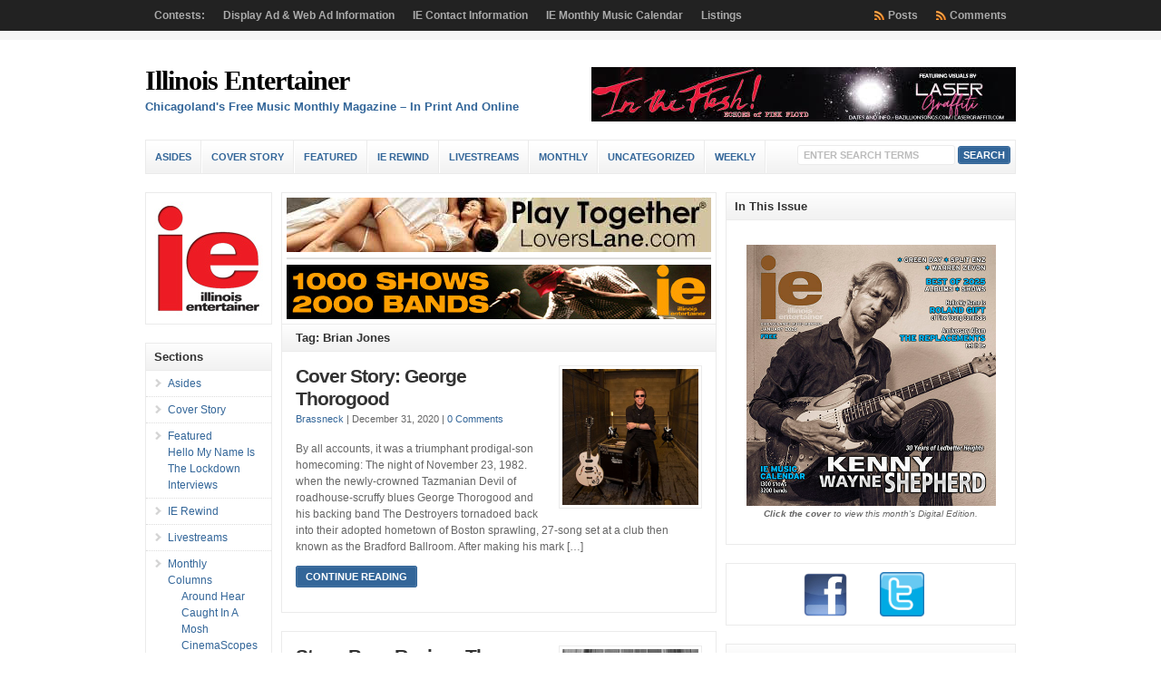

--- FILE ---
content_type: text/html; charset=UTF-8
request_url: https://illinoisentertainer.com/tag/brian-jones/
body_size: 76173
content:
<!DOCTYPE html PUBLIC "-//W3C//DTD XHTML 1.0 Transitional//EN" "http://www.w3.org/TR/xhtml1/DTD/xhtml1-transitional.dtd">

<html xmlns="http://www.w3.org/1999/xhtml" lang="en-US">

<head profile="http://gmpg.org/xfn/11">

<meta http-equiv="X-UA-Compatible" content="IE=edge" />

<meta http-equiv="Content-Type" content="text/html; charset=UTF-8" />

<title>   Brian Jones  : Illinois Entertainer</title>

<link rel="stylesheet" href="https://illinoisentertainer.com/wp-content/themes/wp-clear7.5/style.css" type="text/css" media="screen" />

<link rel="stylesheet" href="https://illinoisentertainer.com/wp-content/themes/wp-clear7.5/style-font.css" type="text/css" media="screen" />

	<!-- Responsive Design Resources -->
	<link rel="stylesheet" href="https://illinoisentertainer.com/wp-content/themes/wp-clear7.5/style-responsive.css" type="text/css" media="screen" />
	<meta name="viewport" content="width=device-width,initial-scale=1" />

<link rel="pingback" href="https://illinoisentertainer.com/xmlrpc.php" />

<meta name='robots' content='max-image-preview:large' />
	<style>img:is([sizes="auto" i], [sizes^="auto," i]) { contain-intrinsic-size: 3000px 1500px }</style>
	<link rel="alternate" type="application/rss+xml" title="Illinois Entertainer &raquo; Feed" href="https://illinoisentertainer.com/feed/" />
<link rel="alternate" type="application/rss+xml" title="Illinois Entertainer &raquo; Comments Feed" href="https://illinoisentertainer.com/comments/feed/" />
<link rel="alternate" type="application/rss+xml" title="Illinois Entertainer &raquo; Brian Jones Tag Feed" href="https://illinoisentertainer.com/tag/brian-jones/feed/" />
<script type="text/javascript">
/* <![CDATA[ */
window._wpemojiSettings = {"baseUrl":"https:\/\/s.w.org\/images\/core\/emoji\/15.0.3\/72x72\/","ext":".png","svgUrl":"https:\/\/s.w.org\/images\/core\/emoji\/15.0.3\/svg\/","svgExt":".svg","source":{"wpemoji":"https:\/\/illinoisentertainer.com\/wp-includes\/js\/wp-emoji.js?ver=ac62a4b35dc1af94bed4f6bae3d3f7a0","twemoji":"https:\/\/illinoisentertainer.com\/wp-includes\/js\/twemoji.js?ver=ac62a4b35dc1af94bed4f6bae3d3f7a0"}};
/**
 * @output wp-includes/js/wp-emoji-loader.js
 */

/**
 * Emoji Settings as exported in PHP via _print_emoji_detection_script().
 * @typedef WPEmojiSettings
 * @type {object}
 * @property {?object} source
 * @property {?string} source.concatemoji
 * @property {?string} source.twemoji
 * @property {?string} source.wpemoji
 * @property {?boolean} DOMReady
 * @property {?Function} readyCallback
 */

/**
 * Support tests.
 * @typedef SupportTests
 * @type {object}
 * @property {?boolean} flag
 * @property {?boolean} emoji
 */

/**
 * IIFE to detect emoji support and load Twemoji if needed.
 *
 * @param {Window} window
 * @param {Document} document
 * @param {WPEmojiSettings} settings
 */
( function wpEmojiLoader( window, document, settings ) {
	if ( typeof Promise === 'undefined' ) {
		return;
	}

	var sessionStorageKey = 'wpEmojiSettingsSupports';
	var tests = [ 'flag', 'emoji' ];

	/**
	 * Checks whether the browser supports offloading to a Worker.
	 *
	 * @since 6.3.0
	 *
	 * @private
	 *
	 * @returns {boolean}
	 */
	function supportsWorkerOffloading() {
		return (
			typeof Worker !== 'undefined' &&
			typeof OffscreenCanvas !== 'undefined' &&
			typeof URL !== 'undefined' &&
			URL.createObjectURL &&
			typeof Blob !== 'undefined'
		);
	}

	/**
	 * @typedef SessionSupportTests
	 * @type {object}
	 * @property {number} timestamp
	 * @property {SupportTests} supportTests
	 */

	/**
	 * Get support tests from session.
	 *
	 * @since 6.3.0
	 *
	 * @private
	 *
	 * @returns {?SupportTests} Support tests, or null if not set or older than 1 week.
	 */
	function getSessionSupportTests() {
		try {
			/** @type {SessionSupportTests} */
			var item = JSON.parse(
				sessionStorage.getItem( sessionStorageKey )
			);
			if (
				typeof item === 'object' &&
				typeof item.timestamp === 'number' &&
				new Date().valueOf() < item.timestamp + 604800 && // Note: Number is a week in seconds.
				typeof item.supportTests === 'object'
			) {
				return item.supportTests;
			}
		} catch ( e ) {}
		return null;
	}

	/**
	 * Persist the supports in session storage.
	 *
	 * @since 6.3.0
	 *
	 * @private
	 *
	 * @param {SupportTests} supportTests Support tests.
	 */
	function setSessionSupportTests( supportTests ) {
		try {
			/** @type {SessionSupportTests} */
			var item = {
				supportTests: supportTests,
				timestamp: new Date().valueOf()
			};

			sessionStorage.setItem(
				sessionStorageKey,
				JSON.stringify( item )
			);
		} catch ( e ) {}
	}

	/**
	 * Checks if two sets of Emoji characters render the same visually.
	 *
	 * This function may be serialized to run in a Worker. Therefore, it cannot refer to variables from the containing
	 * scope. Everything must be passed by parameters.
	 *
	 * @since 4.9.0
	 *
	 * @private
	 *
	 * @param {CanvasRenderingContext2D} context 2D Context.
	 * @param {string} set1 Set of Emoji to test.
	 * @param {string} set2 Set of Emoji to test.
	 *
	 * @return {boolean} True if the two sets render the same.
	 */
	function emojiSetsRenderIdentically( context, set1, set2 ) {
		// Cleanup from previous test.
		context.clearRect( 0, 0, context.canvas.width, context.canvas.height );
		context.fillText( set1, 0, 0 );
		var rendered1 = new Uint32Array(
			context.getImageData(
				0,
				0,
				context.canvas.width,
				context.canvas.height
			).data
		);

		// Cleanup from previous test.
		context.clearRect( 0, 0, context.canvas.width, context.canvas.height );
		context.fillText( set2, 0, 0 );
		var rendered2 = new Uint32Array(
			context.getImageData(
				0,
				0,
				context.canvas.width,
				context.canvas.height
			).data
		);

		return rendered1.every( function ( rendered2Data, index ) {
			return rendered2Data === rendered2[ index ];
		} );
	}

	/**
	 * Determines if the browser properly renders Emoji that Twemoji can supplement.
	 *
	 * This function may be serialized to run in a Worker. Therefore, it cannot refer to variables from the containing
	 * scope. Everything must be passed by parameters.
	 *
	 * @since 4.2.0
	 *
	 * @private
	 *
	 * @param {CanvasRenderingContext2D} context 2D Context.
	 * @param {string} type Whether to test for support of "flag" or "emoji".
	 * @param {Function} emojiSetsRenderIdentically Reference to emojiSetsRenderIdentically function, needed due to minification.
	 *
	 * @return {boolean} True if the browser can render emoji, false if it cannot.
	 */
	function browserSupportsEmoji( context, type, emojiSetsRenderIdentically ) {
		var isIdentical;

		switch ( type ) {
			case 'flag':
				/*
				 * Test for Transgender flag compatibility. Added in Unicode 13.
				 *
				 * To test for support, we try to render it, and compare the rendering to how it would look if
				 * the browser doesn't render it correctly (white flag emoji + transgender symbol).
				 */
				isIdentical = emojiSetsRenderIdentically(
					context,
					'\uD83C\uDFF3\uFE0F\u200D\u26A7\uFE0F', // as a zero-width joiner sequence
					'\uD83C\uDFF3\uFE0F\u200B\u26A7\uFE0F' // separated by a zero-width space
				);

				if ( isIdentical ) {
					return false;
				}

				/*
				 * Test for UN flag compatibility. This is the least supported of the letter locale flags,
				 * so gives us an easy test for full support.
				 *
				 * To test for support, we try to render it, and compare the rendering to how it would look if
				 * the browser doesn't render it correctly ([U] + [N]).
				 */
				isIdentical = emojiSetsRenderIdentically(
					context,
					'\uD83C\uDDFA\uD83C\uDDF3', // as the sequence of two code points
					'\uD83C\uDDFA\u200B\uD83C\uDDF3' // as the two code points separated by a zero-width space
				);

				if ( isIdentical ) {
					return false;
				}

				/*
				 * Test for English flag compatibility. England is a country in the United Kingdom, it
				 * does not have a two letter locale code but rather a five letter sub-division code.
				 *
				 * To test for support, we try to render it, and compare the rendering to how it would look if
				 * the browser doesn't render it correctly (black flag emoji + [G] + [B] + [E] + [N] + [G]).
				 */
				isIdentical = emojiSetsRenderIdentically(
					context,
					// as the flag sequence
					'\uD83C\uDFF4\uDB40\uDC67\uDB40\uDC62\uDB40\uDC65\uDB40\uDC6E\uDB40\uDC67\uDB40\uDC7F',
					// with each code point separated by a zero-width space
					'\uD83C\uDFF4\u200B\uDB40\uDC67\u200B\uDB40\uDC62\u200B\uDB40\uDC65\u200B\uDB40\uDC6E\u200B\uDB40\uDC67\u200B\uDB40\uDC7F'
				);

				return ! isIdentical;
			case 'emoji':
				/*
				 * Four and twenty blackbirds baked in a pie.
				 *
				 * To test for Emoji 15.0 support, try to render a new emoji: Blackbird.
				 *
				 * The Blackbird is a ZWJ sequence combining 🐦 Bird and ⬛ large black square.,
				 *
				 * 0x1F426 (\uD83D\uDC26) == Bird
				 * 0x200D == Zero-Width Joiner (ZWJ) that links the code points for the new emoji or
				 * 0x200B == Zero-Width Space (ZWS) that is rendered for clients not supporting the new emoji.
				 * 0x2B1B == Large Black Square
				 *
				 * When updating this test for future Emoji releases, ensure that individual emoji that make up the
				 * sequence come from older emoji standards.
				 */
				isIdentical = emojiSetsRenderIdentically(
					context,
					'\uD83D\uDC26\u200D\u2B1B', // as the zero-width joiner sequence
					'\uD83D\uDC26\u200B\u2B1B' // separated by a zero-width space
				);

				return ! isIdentical;
		}

		return false;
	}

	/**
	 * Checks emoji support tests.
	 *
	 * This function may be serialized to run in a Worker. Therefore, it cannot refer to variables from the containing
	 * scope. Everything must be passed by parameters.
	 *
	 * @since 6.3.0
	 *
	 * @private
	 *
	 * @param {string[]} tests Tests.
	 * @param {Function} browserSupportsEmoji Reference to browserSupportsEmoji function, needed due to minification.
	 * @param {Function} emojiSetsRenderIdentically Reference to emojiSetsRenderIdentically function, needed due to minification.
	 *
	 * @return {SupportTests} Support tests.
	 */
	function testEmojiSupports( tests, browserSupportsEmoji, emojiSetsRenderIdentically ) {
		var canvas;
		if (
			typeof WorkerGlobalScope !== 'undefined' &&
			self instanceof WorkerGlobalScope
		) {
			canvas = new OffscreenCanvas( 300, 150 ); // Dimensions are default for HTMLCanvasElement.
		} else {
			canvas = document.createElement( 'canvas' );
		}

		var context = canvas.getContext( '2d', { willReadFrequently: true } );

		/*
		 * Chrome on OS X added native emoji rendering in M41. Unfortunately,
		 * it doesn't work when the font is bolder than 500 weight. So, we
		 * check for bold rendering support to avoid invisible emoji in Chrome.
		 */
		context.textBaseline = 'top';
		context.font = '600 32px Arial';

		var supports = {};
		tests.forEach( function ( test ) {
			supports[ test ] = browserSupportsEmoji( context, test, emojiSetsRenderIdentically );
		} );
		return supports;
	}

	/**
	 * Adds a script to the head of the document.
	 *
	 * @ignore
	 *
	 * @since 4.2.0
	 *
	 * @param {string} src The url where the script is located.
	 *
	 * @return {void}
	 */
	function addScript( src ) {
		var script = document.createElement( 'script' );
		script.src = src;
		script.defer = true;
		document.head.appendChild( script );
	}

	settings.supports = {
		everything: true,
		everythingExceptFlag: true
	};

	// Create a promise for DOMContentLoaded since the worker logic may finish after the event has fired.
	var domReadyPromise = new Promise( function ( resolve ) {
		document.addEventListener( 'DOMContentLoaded', resolve, {
			once: true
		} );
	} );

	// Obtain the emoji support from the browser, asynchronously when possible.
	new Promise( function ( resolve ) {
		var supportTests = getSessionSupportTests();
		if ( supportTests ) {
			resolve( supportTests );
			return;
		}

		if ( supportsWorkerOffloading() ) {
			try {
				// Note that the functions are being passed as arguments due to minification.
				var workerScript =
					'postMessage(' +
					testEmojiSupports.toString() +
					'(' +
					[
						JSON.stringify( tests ),
						browserSupportsEmoji.toString(),
						emojiSetsRenderIdentically.toString()
					].join( ',' ) +
					'));';
				var blob = new Blob( [ workerScript ], {
					type: 'text/javascript'
				} );
				var worker = new Worker( URL.createObjectURL( blob ), { name: 'wpTestEmojiSupports' } );
				worker.onmessage = function ( event ) {
					supportTests = event.data;
					setSessionSupportTests( supportTests );
					worker.terminate();
					resolve( supportTests );
				};
				return;
			} catch ( e ) {}
		}

		supportTests = testEmojiSupports( tests, browserSupportsEmoji, emojiSetsRenderIdentically );
		setSessionSupportTests( supportTests );
		resolve( supportTests );
	} )
		// Once the browser emoji support has been obtained from the session, finalize the settings.
		.then( function ( supportTests ) {
			/*
			 * Tests the browser support for flag emojis and other emojis, and adjusts the
			 * support settings accordingly.
			 */
			for ( var test in supportTests ) {
				settings.supports[ test ] = supportTests[ test ];

				settings.supports.everything =
					settings.supports.everything && settings.supports[ test ];

				if ( 'flag' !== test ) {
					settings.supports.everythingExceptFlag =
						settings.supports.everythingExceptFlag &&
						settings.supports[ test ];
				}
			}

			settings.supports.everythingExceptFlag =
				settings.supports.everythingExceptFlag &&
				! settings.supports.flag;

			// Sets DOMReady to false and assigns a ready function to settings.
			settings.DOMReady = false;
			settings.readyCallback = function () {
				settings.DOMReady = true;
			};
		} )
		.then( function () {
			return domReadyPromise;
		} )
		.then( function () {
			// When the browser can not render everything we need to load a polyfill.
			if ( ! settings.supports.everything ) {
				settings.readyCallback();

				var src = settings.source || {};

				if ( src.concatemoji ) {
					addScript( src.concatemoji );
				} else if ( src.wpemoji && src.twemoji ) {
					addScript( src.twemoji );
					addScript( src.wpemoji );
				}
			}
		} );
} )( window, document, window._wpemojiSettings );

/* ]]> */
</script>
<style id='wp-emoji-styles-inline-css' type='text/css'>

	img.wp-smiley, img.emoji {
		display: inline !important;
		border: none !important;
		box-shadow: none !important;
		height: 1em !important;
		width: 1em !important;
		margin: 0 0.07em !important;
		vertical-align: -0.1em !important;
		background: none !important;
		padding: 0 !important;
	}
</style>
<link rel='stylesheet' id='wp-block-library-css' href='https://illinoisentertainer.com/wp-includes/css/dist/block-library/style.css?ver=ac62a4b35dc1af94bed4f6bae3d3f7a0' type='text/css' media='all' />
<style id='classic-theme-styles-inline-css' type='text/css'>
/**
 * These rules are needed for backwards compatibility.
 * They should match the button element rules in the base theme.json file.
 */
.wp-block-button__link {
	color: #ffffff;
	background-color: #32373c;
	border-radius: 9999px; /* 100% causes an oval, but any explicit but really high value retains the pill shape. */

	/* This needs a low specificity so it won't override the rules from the button element if defined in theme.json. */
	box-shadow: none;
	text-decoration: none;

	/* The extra 2px are added to size solids the same as the outline versions.*/
	padding: calc(0.667em + 2px) calc(1.333em + 2px);

	font-size: 1.125em;
}

.wp-block-file__button {
	background: #32373c;
	color: #ffffff;
	text-decoration: none;
}

</style>
<style id='global-styles-inline-css' type='text/css'>
:root{--wp--preset--aspect-ratio--square: 1;--wp--preset--aspect-ratio--4-3: 4/3;--wp--preset--aspect-ratio--3-4: 3/4;--wp--preset--aspect-ratio--3-2: 3/2;--wp--preset--aspect-ratio--2-3: 2/3;--wp--preset--aspect-ratio--16-9: 16/9;--wp--preset--aspect-ratio--9-16: 9/16;--wp--preset--color--black: #000000;--wp--preset--color--cyan-bluish-gray: #abb8c3;--wp--preset--color--white: #ffffff;--wp--preset--color--pale-pink: #f78da7;--wp--preset--color--vivid-red: #cf2e2e;--wp--preset--color--luminous-vivid-orange: #ff6900;--wp--preset--color--luminous-vivid-amber: #fcb900;--wp--preset--color--light-green-cyan: #7bdcb5;--wp--preset--color--vivid-green-cyan: #00d084;--wp--preset--color--pale-cyan-blue: #8ed1fc;--wp--preset--color--vivid-cyan-blue: #0693e3;--wp--preset--color--vivid-purple: #9b51e0;--wp--preset--gradient--vivid-cyan-blue-to-vivid-purple: linear-gradient(135deg,rgba(6,147,227,1) 0%,rgb(155,81,224) 100%);--wp--preset--gradient--light-green-cyan-to-vivid-green-cyan: linear-gradient(135deg,rgb(122,220,180) 0%,rgb(0,208,130) 100%);--wp--preset--gradient--luminous-vivid-amber-to-luminous-vivid-orange: linear-gradient(135deg,rgba(252,185,0,1) 0%,rgba(255,105,0,1) 100%);--wp--preset--gradient--luminous-vivid-orange-to-vivid-red: linear-gradient(135deg,rgba(255,105,0,1) 0%,rgb(207,46,46) 100%);--wp--preset--gradient--very-light-gray-to-cyan-bluish-gray: linear-gradient(135deg,rgb(238,238,238) 0%,rgb(169,184,195) 100%);--wp--preset--gradient--cool-to-warm-spectrum: linear-gradient(135deg,rgb(74,234,220) 0%,rgb(151,120,209) 20%,rgb(207,42,186) 40%,rgb(238,44,130) 60%,rgb(251,105,98) 80%,rgb(254,248,76) 100%);--wp--preset--gradient--blush-light-purple: linear-gradient(135deg,rgb(255,206,236) 0%,rgb(152,150,240) 100%);--wp--preset--gradient--blush-bordeaux: linear-gradient(135deg,rgb(254,205,165) 0%,rgb(254,45,45) 50%,rgb(107,0,62) 100%);--wp--preset--gradient--luminous-dusk: linear-gradient(135deg,rgb(255,203,112) 0%,rgb(199,81,192) 50%,rgb(65,88,208) 100%);--wp--preset--gradient--pale-ocean: linear-gradient(135deg,rgb(255,245,203) 0%,rgb(182,227,212) 50%,rgb(51,167,181) 100%);--wp--preset--gradient--electric-grass: linear-gradient(135deg,rgb(202,248,128) 0%,rgb(113,206,126) 100%);--wp--preset--gradient--midnight: linear-gradient(135deg,rgb(2,3,129) 0%,rgb(40,116,252) 100%);--wp--preset--font-size--small: 13px;--wp--preset--font-size--medium: 20px;--wp--preset--font-size--large: 36px;--wp--preset--font-size--x-large: 42px;--wp--preset--spacing--20: 0.44rem;--wp--preset--spacing--30: 0.67rem;--wp--preset--spacing--40: 1rem;--wp--preset--spacing--50: 1.5rem;--wp--preset--spacing--60: 2.25rem;--wp--preset--spacing--70: 3.38rem;--wp--preset--spacing--80: 5.06rem;--wp--preset--shadow--natural: 6px 6px 9px rgba(0, 0, 0, 0.2);--wp--preset--shadow--deep: 12px 12px 50px rgba(0, 0, 0, 0.4);--wp--preset--shadow--sharp: 6px 6px 0px rgba(0, 0, 0, 0.2);--wp--preset--shadow--outlined: 6px 6px 0px -3px rgba(255, 255, 255, 1), 6px 6px rgba(0, 0, 0, 1);--wp--preset--shadow--crisp: 6px 6px 0px rgba(0, 0, 0, 1);}:where(.is-layout-flex){gap: 0.5em;}:where(.is-layout-grid){gap: 0.5em;}body .is-layout-flex{display: flex;}.is-layout-flex{flex-wrap: wrap;align-items: center;}.is-layout-flex > :is(*, div){margin: 0;}body .is-layout-grid{display: grid;}.is-layout-grid > :is(*, div){margin: 0;}:where(.wp-block-columns.is-layout-flex){gap: 2em;}:where(.wp-block-columns.is-layout-grid){gap: 2em;}:where(.wp-block-post-template.is-layout-flex){gap: 1.25em;}:where(.wp-block-post-template.is-layout-grid){gap: 1.25em;}.has-black-color{color: var(--wp--preset--color--black) !important;}.has-cyan-bluish-gray-color{color: var(--wp--preset--color--cyan-bluish-gray) !important;}.has-white-color{color: var(--wp--preset--color--white) !important;}.has-pale-pink-color{color: var(--wp--preset--color--pale-pink) !important;}.has-vivid-red-color{color: var(--wp--preset--color--vivid-red) !important;}.has-luminous-vivid-orange-color{color: var(--wp--preset--color--luminous-vivid-orange) !important;}.has-luminous-vivid-amber-color{color: var(--wp--preset--color--luminous-vivid-amber) !important;}.has-light-green-cyan-color{color: var(--wp--preset--color--light-green-cyan) !important;}.has-vivid-green-cyan-color{color: var(--wp--preset--color--vivid-green-cyan) !important;}.has-pale-cyan-blue-color{color: var(--wp--preset--color--pale-cyan-blue) !important;}.has-vivid-cyan-blue-color{color: var(--wp--preset--color--vivid-cyan-blue) !important;}.has-vivid-purple-color{color: var(--wp--preset--color--vivid-purple) !important;}.has-black-background-color{background-color: var(--wp--preset--color--black) !important;}.has-cyan-bluish-gray-background-color{background-color: var(--wp--preset--color--cyan-bluish-gray) !important;}.has-white-background-color{background-color: var(--wp--preset--color--white) !important;}.has-pale-pink-background-color{background-color: var(--wp--preset--color--pale-pink) !important;}.has-vivid-red-background-color{background-color: var(--wp--preset--color--vivid-red) !important;}.has-luminous-vivid-orange-background-color{background-color: var(--wp--preset--color--luminous-vivid-orange) !important;}.has-luminous-vivid-amber-background-color{background-color: var(--wp--preset--color--luminous-vivid-amber) !important;}.has-light-green-cyan-background-color{background-color: var(--wp--preset--color--light-green-cyan) !important;}.has-vivid-green-cyan-background-color{background-color: var(--wp--preset--color--vivid-green-cyan) !important;}.has-pale-cyan-blue-background-color{background-color: var(--wp--preset--color--pale-cyan-blue) !important;}.has-vivid-cyan-blue-background-color{background-color: var(--wp--preset--color--vivid-cyan-blue) !important;}.has-vivid-purple-background-color{background-color: var(--wp--preset--color--vivid-purple) !important;}.has-black-border-color{border-color: var(--wp--preset--color--black) !important;}.has-cyan-bluish-gray-border-color{border-color: var(--wp--preset--color--cyan-bluish-gray) !important;}.has-white-border-color{border-color: var(--wp--preset--color--white) !important;}.has-pale-pink-border-color{border-color: var(--wp--preset--color--pale-pink) !important;}.has-vivid-red-border-color{border-color: var(--wp--preset--color--vivid-red) !important;}.has-luminous-vivid-orange-border-color{border-color: var(--wp--preset--color--luminous-vivid-orange) !important;}.has-luminous-vivid-amber-border-color{border-color: var(--wp--preset--color--luminous-vivid-amber) !important;}.has-light-green-cyan-border-color{border-color: var(--wp--preset--color--light-green-cyan) !important;}.has-vivid-green-cyan-border-color{border-color: var(--wp--preset--color--vivid-green-cyan) !important;}.has-pale-cyan-blue-border-color{border-color: var(--wp--preset--color--pale-cyan-blue) !important;}.has-vivid-cyan-blue-border-color{border-color: var(--wp--preset--color--vivid-cyan-blue) !important;}.has-vivid-purple-border-color{border-color: var(--wp--preset--color--vivid-purple) !important;}.has-vivid-cyan-blue-to-vivid-purple-gradient-background{background: var(--wp--preset--gradient--vivid-cyan-blue-to-vivid-purple) !important;}.has-light-green-cyan-to-vivid-green-cyan-gradient-background{background: var(--wp--preset--gradient--light-green-cyan-to-vivid-green-cyan) !important;}.has-luminous-vivid-amber-to-luminous-vivid-orange-gradient-background{background: var(--wp--preset--gradient--luminous-vivid-amber-to-luminous-vivid-orange) !important;}.has-luminous-vivid-orange-to-vivid-red-gradient-background{background: var(--wp--preset--gradient--luminous-vivid-orange-to-vivid-red) !important;}.has-very-light-gray-to-cyan-bluish-gray-gradient-background{background: var(--wp--preset--gradient--very-light-gray-to-cyan-bluish-gray) !important;}.has-cool-to-warm-spectrum-gradient-background{background: var(--wp--preset--gradient--cool-to-warm-spectrum) !important;}.has-blush-light-purple-gradient-background{background: var(--wp--preset--gradient--blush-light-purple) !important;}.has-blush-bordeaux-gradient-background{background: var(--wp--preset--gradient--blush-bordeaux) !important;}.has-luminous-dusk-gradient-background{background: var(--wp--preset--gradient--luminous-dusk) !important;}.has-pale-ocean-gradient-background{background: var(--wp--preset--gradient--pale-ocean) !important;}.has-electric-grass-gradient-background{background: var(--wp--preset--gradient--electric-grass) !important;}.has-midnight-gradient-background{background: var(--wp--preset--gradient--midnight) !important;}.has-small-font-size{font-size: var(--wp--preset--font-size--small) !important;}.has-medium-font-size{font-size: var(--wp--preset--font-size--medium) !important;}.has-large-font-size{font-size: var(--wp--preset--font-size--large) !important;}.has-x-large-font-size{font-size: var(--wp--preset--font-size--x-large) !important;}
:where(.wp-block-post-template.is-layout-flex){gap: 1.25em;}:where(.wp-block-post-template.is-layout-grid){gap: 1.25em;}
:where(.wp-block-columns.is-layout-flex){gap: 2em;}:where(.wp-block-columns.is-layout-grid){gap: 2em;}
:root :where(.wp-block-pullquote){font-size: 1.5em;line-height: 1.6;}
</style>
<script type="text/javascript" src="https://illinoisentertainer.com/wp-content/themes/wp-clear7.5/js/suckerfish-cat.js?ver=ac62a4b35dc1af94bed4f6bae3d3f7a0" id="suckerfish-cat-js"></script>
<script type="text/javascript" src="https://illinoisentertainer.com/wp-includes/js/jquery/jquery.js?ver=3.7.1" id="jquery-core-js"></script>
<script type="text/javascript" src="https://illinoisentertainer.com/wp-includes/js/jquery/jquery-migrate.js?ver=3.4.1" id="jquery-migrate-js"></script>
<script type="text/javascript" src="https://illinoisentertainer.com/wp-content/themes/wp-clear7.5/js/jquery.mobilemenu.js?ver=ac62a4b35dc1af94bed4f6bae3d3f7a0" id="mobilmenu-js"></script>
<script type="text/javascript" src="https://illinoisentertainer.com/wp-content/themes/wp-clear7.5/js/flexslider.js?ver=ac62a4b35dc1af94bed4f6bae3d3f7a0" id="flexslider-js"></script>
<link rel="https://api.w.org/" href="https://illinoisentertainer.com/wp-json/" /><link rel="alternate" title="JSON" type="application/json" href="https://illinoisentertainer.com/wp-json/wp/v2/tags/7227" /><link rel="EditURI" type="application/rsd+xml" title="RSD" href="https://illinoisentertainer.com/xmlrpc.php?rsd" />

<!-- Alternate Stylesheet -->
<link href="https://illinoisentertainer.com/wp-content/themes/wp-clear7.5/styles/default.css" rel="stylesheet" type="text/css" />

<!-- Custom Styles from Theme Setting Page -->
<style type="text/css">
#sitetitle,#logo {float:left;width:49%;}
#sitetitle .title {font-family:Cambria,Georgia,serif;}
</style>

<!-- Styles from custom.css -->
<link href="https://illinoisentertainer.com/wp-content/themes/wp-clear7.5/custom.css" rel="stylesheet" type="text/css" />

	<!-- MobileMenu JS -->
	<script type="text/javascript">
		jQuery(function () {
			jQuery('.nav').mobileMenu({ defaultText: 'Navigate to ...' });
			jQuery('.catnav').mobileMenu({ defaultText: 'Navigate to ... ', className: 'select-menu-catnav' });
		});
	</script>

	<!-- Media Queries Script for IE8 and Older -->
	<!--[if lt IE 9]>
		<script type="text/javascript" src="https://css3-mediaqueries-js.googlecode.com/svn/trunk/css3-mediaqueries.js"></script>
	<![endif]-->
<style type="text/css">.recentcomments a{display:inline !important;padding:0 !important;margin:0 !important;}</style>

</head>

<body data-rsssl=1 class="archive tag tag-brian-jones tag-7227 sn-c-sw">

<div class="outer-wrap">

			<div class="nav-wrapper">
			<div id="topnav">
				<div class="limit">
					<ul class="nav clearfix">
						<li class="page_item page-item-106"><a href="https://illinoisentertainer.com/contests/">Contests:</a></li>
<li class="page_item page-item-8152"><a href="https://illinoisentertainer.com/display-ad-information/">Display Ad &#038; Web Ad Information</a></li>
<li class="page_item page-item-275 page_item_has_children"><a href="https://illinoisentertainer.com/information/">IE Contact Information</a>
<ul class='children'>
	<li class="page_item page-item-59"><a href="https://illinoisentertainer.com/information/contact/">Contact</a></li>
	<li class="page_item page-item-276"><a href="https://illinoisentertainer.com/information/faqs/">FAQs</a></li>
	<li class="page_item page-item-277"><a href="https://illinoisentertainer.com/information/privacy-policy/">Privacy Policy</a></li>
	<li class="page_item page-item-19057"><a href="https://illinoisentertainer.com/information/ie-customer-payment/">IE Customer Payment</a></li>
</ul>
</li>
<li class="page_item page-item-66"><a href="https://illinoisentertainer.com/iecalendar/">IE Monthly Music Calendar</a></li>
<li class="page_item page-item-67 page_item_has_children"><a href="https://illinoisentertainer.com/listings/">Listings</a>
<ul class='children'>
	<li class="page_item page-item-101 page_item_has_children"><a href="https://illinoisentertainer.com/listings/classifieds/">IE Music Classifieds</a>
	<ul class='children'>
		<li class="page_item page-item-102"><a href="https://illinoisentertainer.com/listings/classifieds/info-c/">Classified Advertising Information</a></li>
	</ul>
</li>
</ul>
</li>
						<li class="rss-comments"><a title="Comments RSS Feed" href="https://illinoisentertainer.com/comments/feed/">Comments</a></li>
						<li class="rss-content"><a title="Posts RSS Feed" href="https://illinoisentertainer.com/feed/">Posts</a></li>
					</ul>
				</div>
			</div>
		</div>
	
	<div id="wrap">

		<div id="header">
			<div id="head-content" class="clearfix">
									<div id="sitetitle">
						<div class="title"><a href="https://illinoisentertainer.com">Illinois Entertainer</a></div> 
						<div class="description">Chicagoland&#039;s Free Music Monthly Magazine &#8211; In Print And Online</div>
					</div>
								<div class="head-banner468">
	<a href="https://www.bazillionsongs.com/"  target="_blank" onclick="javascript: pageTracker._trackPageview('/outgoing/InTheFlesh 251204 468x-tophead');"><img src ="https://illinoisentertainer.com/grady/InTheFlesh 251204 468x.jpg" width="468" height="60" alt="In The Flesh" title="In The Flesh - Echos of Pink Floyd" /></a></div>
			</div>
		</div>


					<div class="nav-wrapper_cat">
				<div id="catnav">
					<ul class="catnav clearfix">
							<li class="cat-item cat-item-23"><a href="https://illinoisentertainer.com/sections/asides/">Asides</a>
</li>
	<li class="cat-item cat-item-8133"><a href="https://illinoisentertainer.com/sections/cover-story/">Cover Story</a>
</li>
	<li class="cat-item cat-item-297"><a href="https://illinoisentertainer.com/sections/featured/">Featured</a>
<ul class='children'>
	<li class="cat-item cat-item-13621"><a href="https://illinoisentertainer.com/sections/featured/hello-my-name-is-featured/">Hello My Name Is</a>
</li>
	<li class="cat-item cat-item-11228"><a href="https://illinoisentertainer.com/sections/featured/the-lockdown-interviews/">The Lockdown Interviews</a>
</li>
</ul>
</li>
	<li class="cat-item cat-item-6757"><a href="https://illinoisentertainer.com/sections/ie-rewind/">IE Rewind</a>
</li>
	<li class="cat-item cat-item-10004"><a href="https://illinoisentertainer.com/sections/livestreams/">Livestreams</a>
</li>
	<li class="cat-item cat-item-21"><a href="https://illinoisentertainer.com/sections/monthly/">Monthly</a>
<ul class='children'>
	<li class="cat-item cat-item-24"><a href="https://illinoisentertainer.com/sections/monthly/columns/">Columns</a>
	<ul class='children'>
	<li class="cat-item cat-item-6"><a href="https://illinoisentertainer.com/sections/monthly/columns/around-hear/">Around Hear</a>
</li>
	<li class="cat-item cat-item-30"><a href="https://illinoisentertainer.com/sections/monthly/columns/caught-in-a-mosh/">Caught In A Mosh</a>
</li>
	<li class="cat-item cat-item-9887"><a href="https://illinoisentertainer.com/sections/monthly/columns/cinemascopes/">CinemaScopes</a>
</li>
	<li class="cat-item cat-item-848"><a href="https://illinoisentertainer.com/sections/monthly/columns/digital-divide/">Digital Divide</a>
</li>
	<li class="cat-item cat-item-3994"><a href="https://illinoisentertainer.com/sections/monthly/columns/double-feature/">Double Feature</a>
</li>
	<li class="cat-item cat-item-8"><a href="https://illinoisentertainer.com/sections/monthly/columns/file/">File</a>
</li>
	<li class="cat-item cat-item-9"><a href="https://illinoisentertainer.com/sections/monthly/columns/gear/">Gear</a>
</li>
	<li class="cat-item cat-item-11467"><a href="https://illinoisentertainer.com/sections/monthly/columns/hello-my-name-is/">Hello My Name Is</a>
</li>
	<li class="cat-item cat-item-10"><a href="https://illinoisentertainer.com/sections/monthly/columns/media/">Media</a>
</li>
	<li class="cat-item cat-item-13339"><a href="https://illinoisentertainer.com/sections/monthly/columns/rock-of-pages/">Rock of Pages</a>
</li>
	<li class="cat-item cat-item-12"><a href="https://illinoisentertainer.com/sections/monthly/columns/studiophile/">Studiophile</a>
</li>
	<li class="cat-item cat-item-13"><a href="https://illinoisentertainer.com/sections/monthly/columns/sweet-home/">Sweet Home</a>
</li>
	</ul>
</li>
	<li class="cat-item cat-item-25"><a href="https://illinoisentertainer.com/sections/monthly/features/">Features</a>
</li>
	<li class="cat-item cat-item-32"><a href="https://illinoisentertainer.com/sections/monthly/ie-digital-edition/">IE Digital Edition</a>
</li>
	<li class="cat-item cat-item-28"><a href="https://illinoisentertainer.com/sections/monthly/ie-photo-gallery/">IE Photo Gallery</a>
</li>
</ul>
</li>
	<li class="cat-item cat-item-1"><a href="https://illinoisentertainer.com/sections/uncategorized/">Uncategorized</a>
</li>
	<li class="cat-item cat-item-22"><a href="https://illinoisentertainer.com/sections/weekly/">Weekly</a>
<ul class='children'>
	<li class="cat-item cat-item-993"><a href="https://illinoisentertainer.com/sections/weekly/contests-giveaways/">Contests &amp; Giveaways</a>
	<ul class='children'>
	<li class="cat-item cat-item-6038"><a href="https://illinoisentertainer.com/sections/weekly/contests-giveaways/advertiser-messgae/">Advertiser Message</a>
</li>
	</ul>
</li>
	<li class="cat-item cat-item-14"><a href="https://illinoisentertainer.com/sections/weekly/live-reviews/">Live Reviews</a>
</li>
	<li class="cat-item cat-item-26"><a href="https://illinoisentertainer.com/sections/weekly/movies/">Movies</a>
</li>
	<li class="cat-item cat-item-15"><a href="https://illinoisentertainer.com/sections/weekly/news/">News</a>
</li>
	<li class="cat-item cat-item-20"><a href="https://illinoisentertainer.com/sections/weekly/spins/">Spins</a>
</li>
	<li class="cat-item cat-item-16"><a href="https://illinoisentertainer.com/sections/weekly/stage-buzz/">Stage Buzz</a>
</li>
</ul>
</li>
						<li class="search"><form id="searchform" method="get" action="https://illinoisentertainer.com/" ><input type="text" value="Enter Search Terms" onfocus="if (this.value == 'Enter Search Terms') {this.value = '';}" onblur="if (this.value == '') {this.value = 'Enter Search Terms';}" size="18" maxlength="50" name="s" id="searchfield" /><input type="submit" value="search" id="submitbutton" /></form>
</li>
					</ul>
				</div>
			</div>
		
		

		<div id="page" class="clearfix">

			<div class="page-border clearfix">


				<div id="contentleft" class="clearfix">


					<div id="content" class="clearfix">

						
						<div class="banner468">
	<a href="https://www.loverslane.com/"  target="_blank" onclick="javascript: pageTracker._trackPageview('/outgoing/LoversLane-230324-468x');"><img src ="https://illinoisentertainer.com/grady/LoversLane-230324-468x.jpg" width="468" height="60" alt="Lovers Lane" title="Lovers Lane - Play Together" /></a>
<hr color="#dddddd" height="1px" />
<a href="https://illinoisentertainer.com/iecalendar/" onclick="javascript: pageTracker._trackPageview('/outgoing/IE-CAL-banner-B-468-TOP');"><img src ="https://illinoisentertainer.com/grady/IE-CAL-banner-B-468x.jpg" width="468" height="60" alt="IE CAL" title="IE's Live Music Calendar" /></a></div>

													<h1 class="archive-title entry-title">Tag: Brian Jones</h1>
						
																	

				<div class="post-50419 post type-post status-publish format-standard hentry category-cover-story category-monthly tag-alex-trebek tag-bad-to-the-bone tag-birdwatching tag-bob-dylan tag-brian-jones tag-cal-ripken tag-chuck-berry tag-featured tag-george-thorogood tag-george-thorogood-and-the-destroyers tag-gone-with-the-wind tag-ipod tag-john-hammond tag-john-lee-hooker tag-jumpin-jack-flash tag-live-in-boston-1982-the-complete-concert tag-lou-gehrig tag-mick-jagger tag-move-it-on-over tag-oakland tag-rounder-records tag-san-francisco tag-san-francisco-bay-area tag-st-louis-cardinals tag-wizard-of-oz" id="post-main-50419">

					<div class="entry clearfix">

						<a href="https://illinoisentertainer.com/2020/12/cover-story-george-thorogood/" rel="bookmark" title="Permanent Link to Cover Story: George Thorogood">		<img class="thumbnail" src="//illinoisentertainer.com/wp-content/uploads/2020/12/Screen-Shot-2020-12-31-at-8.56.50-PM-150x150.png" alt="Cover Story: George Thorogood" title="Cover Story: George Thorogood" />
	</a>

						<h2 class="post-title entry-title"><a href="https://illinoisentertainer.com/2020/12/cover-story-george-thorogood/" rel="bookmark" title="Permanent Link to Cover Story: George Thorogood">Cover Story: George Thorogood</a></h2>

						<div class="meta">

	<span class="meta-author">
		<a href="https://illinoisentertainer.com/author/brassneck/" title="Posts by Brassneck" rel="author">Brassneck</a> | 
	</span> 

	<span class="meta-date">
		December 31, 2020	</span> 

		<span class="meta-comments">
		 | <a href="https://illinoisentertainer.com/2020/12/cover-story-george-thorogood/#respond" rel="bookmark" title="Comments for Cover Story: George Thorogood">0 Comments</a>
	</span>
	 

</div>
								<p>By all accounts, it was a triumphant prodigal-son homecoming: The night of November 23, 1982. when the newly-crowned Tazmanian Devil of roadhouse-scruffy blues George Thorogood and his backing band The Destroyers tornadoed back into their adopted hometown of Boston sprawling, 27-song set at a club then known as the Bradford Ballroom. After making his mark [&hellip;]</p>
		<p class="readmore"><a class="more-link" href="https://illinoisentertainer.com/2020/12/cover-story-george-thorogood/" rel="nofollow" title="Permanent Link to Cover Story: George Thorogood">Continue Reading</a></p>
	
						<div style="clear:both;"></div>

					</div>

				</div>


				<div class="post-30424 post type-post status-publish format-standard has-post-thumbnail hentry category-ie-photo-gallery category-live-reviews category-stage-buzz tag-andy-argyrakis tag-bill-wyman tag-brian-jones tag-charlie-watts tag-chess-records tag-exhibitionism tag-featured tag-keith-richards tag-mick-jagger tag-navy-pier tag-ron-wood tag-the-rolling-stones tag-www-stonesexhibitionism-com" id="post-main-30424">

					<div class="entry clearfix">

						<a href="https://illinoisentertainer.com/2017/04/stage-buzz-the-rolling-stones-exhibitionism-at-navy-pier/" rel="bookmark" title="Permanent Link to Stage Buzz Review: The Rolling Stones Exhibitionism at Navy Pier">		<img class="thumbnail" src="//illinoisentertainer.com/wp-content/uploads/2017/04/Stones-bw-150x150.jpg" alt="Stage Buzz Review: The Rolling Stones Exhibitionism at Navy Pier" title="Stage Buzz Review: The Rolling Stones Exhibitionism at Navy Pier" />
	</a>

						<h2 class="post-title entry-title"><a href="https://illinoisentertainer.com/2017/04/stage-buzz-the-rolling-stones-exhibitionism-at-navy-pier/" rel="bookmark" title="Permanent Link to Stage Buzz Review: The Rolling Stones Exhibitionism at Navy Pier">Stage Buzz Review: The Rolling Stones Exhibitionism at Navy Pier</a></h2>

						<div class="meta">

	<span class="meta-author">
		<a href="https://illinoisentertainer.com/author/ilentertainer/" title="Posts by ilentertainer" rel="author">ilentertainer</a> | 
	</span> 

	<span class="meta-date">
		April 13, 2017	</span> 

		<span class="meta-comments">
		 | <a href="https://illinoisentertainer.com/2017/04/stage-buzz-the-rolling-stones-exhibitionism-at-navy-pier/#respond" rel="bookmark" title="Comments for Stage Buzz Review: The Rolling Stones Exhibitionism at Navy Pier">0 Comments</a>
	</span>
	 

</div>
								<p>The Rolling Stones Exhibitionism Navy Pier, Chicago Wednesday, April 12, 2017 With exponential amounts of albums, books, photographs, memorabilia and merchandise on the market relating to The Rolling Stones, it seems impossible that anyone could possibly unearth another morsel on what many might call the world’s greatest rock n’ roll band. But thanks to the [&hellip;]</p>
		<p class="readmore"><a class="more-link" href="https://illinoisentertainer.com/2017/04/stage-buzz-the-rolling-stones-exhibitionism-at-navy-pier/" rel="nofollow" title="Permanent Link to Stage Buzz Review: The Rolling Stones Exhibitionism at Navy Pier">Continue Reading</a></p>
	
						<div style="clear:both;"></div>

					</div>

				</div>


				<div class="navigation clearfix">    
<br />


<!-- div style="margin-top:25px; margin-left:auto; margin-right:auto; width:98%;">

<a href="https://www.etix.com/ticket/p/69145704/robin-trower-chicago-copernicus-center"  target="_blank" onclick="javascript: pageTracker._trackPageview('/outgoing/DZPLive-250211-RobinTrower-468x.');"><img src ="https://illinoisentertainer.com/grady/DZPLive-250211-RobinTrower-468x.jpg" width="468" height="60" alt="DZPLive" title="Robin Trower July 11 Copernicus Center" /></a>

</div -->

<div style="margin-top:25px; margin-left:auto; margin-right:auto; width:98%;">

<a href="https://www.loverslane.com/"  target="_blank" onclick="javascript: pageTracker._trackPageview('/outgoing/LoversLane-230118-468x');"><img src ="https://illinoisentertainer.com/grady/LoversLane-230118-468x.jpg" width="468" height="60" alt="Lovers Lane" title="Best. Gifts. Ever!" /></a>

</div>


<div style="margin-top:10px; margin-left:auto; margin-right:auto; width:98%;">

<a href="https://illinoisentertainer.com/listings/iecalendar/" onclick="javascript:
pageTracker._trackPageview('/outgoing/IE-CAL-180205-468x');"><img src
="https://illinoisentertainer.com/grady/IE-CAL-banner-B-468x.jpg" width="468"
height="60" alt="IE Calendar" title="IE Music Calendar"
/></a>

</div>

<!-- div style="margin-top:10px; margin-left:auto; margin-right:auto; width:98%;">

<a href="https://copernicuscenter.org/todd-rundgren-me-we/"  target="_blank" onclick="javascript: pageTracker._trackPageview('/outgoing/Copernicus-240526-Rundgren-468x-bottom');"><img src ="https://illinoisentertainer.com/grady/Copernicus-240526-Rundgren-468x.jpg" width="468" height="60" alt="Copernicus Center" title="Todd Rundgren Sept 19 Copernicus Center" /></a>

</div -->

</div>						
					</div> <!-- End #content div -->

					
<div id="sidebar-narrow" class="clearfix">
	<div id="text-331651571" class="widget widget_text"><div class="widget-wrap">			<div class="textwidget"><img src="/images/ie/IE_logo_120x126.jpg" width="120" alt="Illinois Entertainer" title="Illinois Entertainer" />
<!-- Start of StatCounter Code for Default Guide -->
<script type="text/javascript">
var sc_project=9135539; 
var sc_invisible=1; 
var sc_security="e52e9f0d"; 
var scJsHost = (("https:" == document.location.protocol) ?
"https://secure." : "http://www.");
document.write("<sc"+"ript type='text/javascript' src='" +
scJsHost+
"statcounter.com/counter/counter.js'></"+"script>");
</script>
<noscript><div class="statcounter"><a title="hit counter"
href="http://statcounter.com/free-hit-counter/"
target="_blank"><img class="statcounter"
src="https://c.statcounter.com/9135539/0/e52e9f0d/1/"
alt="hit counter"/></a></div></noscript>
<!-- End of StatCounter Code for Default Guide --></div>
		</div></div><div id="categories-1" class="widget widget_categories"><div class="widget-wrap"><h3 class="widgettitle"><span>Sections</span></h3>
			<ul>
					<li class="cat-item cat-item-23"><a href="https://illinoisentertainer.com/sections/asides/">Asides</a>
</li>
	<li class="cat-item cat-item-8133"><a href="https://illinoisentertainer.com/sections/cover-story/">Cover Story</a>
</li>
	<li class="cat-item cat-item-297"><a href="https://illinoisentertainer.com/sections/featured/">Featured</a>
<ul class='children'>
	<li class="cat-item cat-item-13621"><a href="https://illinoisentertainer.com/sections/featured/hello-my-name-is-featured/">Hello My Name Is</a>
</li>
	<li class="cat-item cat-item-11228"><a href="https://illinoisentertainer.com/sections/featured/the-lockdown-interviews/">The Lockdown Interviews</a>
</li>
</ul>
</li>
	<li class="cat-item cat-item-6757"><a href="https://illinoisentertainer.com/sections/ie-rewind/">IE Rewind</a>
</li>
	<li class="cat-item cat-item-10004"><a href="https://illinoisentertainer.com/sections/livestreams/">Livestreams</a>
</li>
	<li class="cat-item cat-item-21"><a href="https://illinoisentertainer.com/sections/monthly/">Monthly</a>
<ul class='children'>
	<li class="cat-item cat-item-24"><a href="https://illinoisentertainer.com/sections/monthly/columns/">Columns</a>
	<ul class='children'>
	<li class="cat-item cat-item-6"><a href="https://illinoisentertainer.com/sections/monthly/columns/around-hear/">Around Hear</a>
</li>
	<li class="cat-item cat-item-30"><a href="https://illinoisentertainer.com/sections/monthly/columns/caught-in-a-mosh/">Caught In A Mosh</a>
</li>
	<li class="cat-item cat-item-9887"><a href="https://illinoisentertainer.com/sections/monthly/columns/cinemascopes/">CinemaScopes</a>
</li>
	<li class="cat-item cat-item-848"><a href="https://illinoisentertainer.com/sections/monthly/columns/digital-divide/">Digital Divide</a>
</li>
	<li class="cat-item cat-item-3994"><a href="https://illinoisentertainer.com/sections/monthly/columns/double-feature/">Double Feature</a>
</li>
	<li class="cat-item cat-item-8"><a href="https://illinoisentertainer.com/sections/monthly/columns/file/">File</a>
</li>
	<li class="cat-item cat-item-9"><a href="https://illinoisentertainer.com/sections/monthly/columns/gear/">Gear</a>
</li>
	<li class="cat-item cat-item-11467"><a href="https://illinoisentertainer.com/sections/monthly/columns/hello-my-name-is/">Hello My Name Is</a>
</li>
	<li class="cat-item cat-item-10"><a href="https://illinoisentertainer.com/sections/monthly/columns/media/">Media</a>
</li>
	<li class="cat-item cat-item-13339"><a href="https://illinoisentertainer.com/sections/monthly/columns/rock-of-pages/">Rock of Pages</a>
</li>
	<li class="cat-item cat-item-12"><a href="https://illinoisentertainer.com/sections/monthly/columns/studiophile/">Studiophile</a>
</li>
	<li class="cat-item cat-item-13"><a href="https://illinoisentertainer.com/sections/monthly/columns/sweet-home/">Sweet Home</a>
</li>
	</ul>
</li>
	<li class="cat-item cat-item-25"><a href="https://illinoisentertainer.com/sections/monthly/features/">Features</a>
</li>
	<li class="cat-item cat-item-32"><a href="https://illinoisentertainer.com/sections/monthly/ie-digital-edition/">IE Digital Edition</a>
</li>
	<li class="cat-item cat-item-28"><a href="https://illinoisentertainer.com/sections/monthly/ie-photo-gallery/">IE Photo Gallery</a>
</li>
</ul>
</li>
	<li class="cat-item cat-item-1"><a href="https://illinoisentertainer.com/sections/uncategorized/">Uncategorized</a>
</li>
	<li class="cat-item cat-item-22"><a href="https://illinoisentertainer.com/sections/weekly/">Weekly</a>
<ul class='children'>
	<li class="cat-item cat-item-993"><a href="https://illinoisentertainer.com/sections/weekly/contests-giveaways/">Contests &amp; Giveaways</a>
	<ul class='children'>
	<li class="cat-item cat-item-6038"><a href="https://illinoisentertainer.com/sections/weekly/contests-giveaways/advertiser-messgae/">Advertiser Message</a>
</li>
	</ul>
</li>
	<li class="cat-item cat-item-14"><a href="https://illinoisentertainer.com/sections/weekly/live-reviews/">Live Reviews</a>
</li>
	<li class="cat-item cat-item-26"><a href="https://illinoisentertainer.com/sections/weekly/movies/">Movies</a>
</li>
	<li class="cat-item cat-item-15"><a href="https://illinoisentertainer.com/sections/weekly/news/">News</a>
</li>
	<li class="cat-item cat-item-20"><a href="https://illinoisentertainer.com/sections/weekly/spins/">Spins</a>
</li>
	<li class="cat-item cat-item-16"><a href="https://illinoisentertainer.com/sections/weekly/stage-buzz/">Stage Buzz</a>
</li>
</ul>
</li>
			</ul>

			</div></div><div id="pages-2" class="widget widget_pages"><div class="widget-wrap"><h3 class="widgettitle"><span>Site Map</span></h3>
			<ul>
				<li class="page_item page-item-106"><a href="https://illinoisentertainer.com/contests/">Contests:</a></li>
<li class="page_item page-item-8152"><a href="https://illinoisentertainer.com/display-ad-information/">Display Ad &#038; Web Ad Information</a></li>
<li class="page_item page-item-275 page_item_has_children"><a href="https://illinoisentertainer.com/information/">IE Contact Information</a>
<ul class='children'>
	<li class="page_item page-item-59"><a href="https://illinoisentertainer.com/information/contact/">Contact</a></li>
	<li class="page_item page-item-276"><a href="https://illinoisentertainer.com/information/faqs/">FAQs</a></li>
	<li class="page_item page-item-19057"><a href="https://illinoisentertainer.com/information/ie-customer-payment/">IE Customer Payment</a></li>
	<li class="page_item page-item-277"><a href="https://illinoisentertainer.com/information/privacy-policy/">Privacy Policy</a></li>
</ul>
</li>
<li class="page_item page-item-66"><a href="https://illinoisentertainer.com/iecalendar/">IE Monthly Music Calendar</a></li>
<li class="page_item page-item-67 page_item_has_children"><a href="https://illinoisentertainer.com/listings/">Listings</a>
<ul class='children'>
	<li class="page_item page-item-101 page_item_has_children"><a href="https://illinoisentertainer.com/listings/classifieds/">IE Music Classifieds</a>
	<ul class='children'>
		<li class="page_item page-item-102"><a href="https://illinoisentertainer.com/listings/classifieds/info-c/">Classified Advertising Information</a></li>
	</ul>
</li>
</ul>
</li>
			</ul>

			</div></div></div>


				</div> <!-- End #contentleft div -->


		<div id="contentright">

						<div id="sidebar" class="clearfix">
				<div id="text-466675174" class="widget widget_text"><div class="widget-wrap"><h3 class="widgettitle"><span>In This Issue</span></h3>			<div class="textwidget"><br />
<a target="_blank" onclick="javascript: pageTracker._trackPageview('/outgoing/Digital_Edition_JAN_2026');" href="https://joom.ag/RzEd"><img src="https://illinoisentertainer.com/wp-content/uploads/2025/12/IE-cover-202601-JAN-512px.jpg" width="275" class="aligncenter" alt="IE Digital Edition" title="Illinois Entertainer January 2026 Digital Edition featuring Kenny Wayne Shepherd" /></a>
<div style="margin-top: -15px;"><p class="center" style="font-size: 10px; font-family: Arial, sans-serif;"><em><strong>Click the cover</strong> to view this month's Digital Edition.</em></p></div></div>
		</div></div><div id="text-466675175" class="widget widget_text"><div class="widget-wrap">			<div class="textwidget"><div style="margin-left:25%;">
<a target="_blank" onclick="javascript: pageTracker._trackPageview('/outgoing/IE-Facebook');" href="https://www.facebook.com/pages/Illinois-Entertainer/194270770987"><img style="float:left; margin-right: 35px;" src="https://illinoisentertainer.com/images/ie/facebook_logo.jpg" height="50" width="50" alt="Illinois Entertainer on Facebook" title="Illinois Entertainer on Facebook" /></a>

<a target="_blank" onclick="javascript: pageTracker._trackPageview('/outgoing/IE-Twitter');" href="https://twitter.com/ie_entertainer"><img src="https://illinoisentertainer.com/images/ie/twitter-logo.png" height="49" width="49" alt="Illinois Entertainer on Twitter" title="Illinois Entertainer on Twitter" /></a>
</div></div>
		</div></div>
		<div id="recent-posts-2" class="widget widget_recent_entries"><div class="widget-wrap">
		<h3 class="widgettitle"><span>Recent Posts</span></h3>
		<ul>
											<li>
					<a href="https://illinoisentertainer.com/2026/01/stage-buzz-brigitte-calls-me-baby-cutthroat-perfume-genius/">Stage Buzz: Brigitte Calls Me Baby, Cutthroat, Perfume Genius</a>
									</li>
											<li>
					<a href="https://illinoisentertainer.com/2026/01/stage-buzz-diiv-armnhmr-deacon-blues-youth-fountain/">Stage Buzz: DIIV, Armnhmr, Deacon Blues, Youth Fountain</a>
									</li>
											<li>
					<a href="https://illinoisentertainer.com/2026/01/spins-oasis-familiar-to-millions-25th-anniversary-3xlp/">Spins: Oasis • Familiar to Millions 25th Anniversary 3xLP</a>
									</li>
											<li>
					<a href="https://illinoisentertainer.com/2026/01/spins-dr-john-live-at-the-village-gate/">Spins: Dr. John • Live at the Village Gate</a>
									</li>
											<li>
					<a href="https://illinoisentertainer.com/2026/01/spins-stevie-nicks-bella-donna-ultradisc-one-step-2xlp/">Spins: Stevie Nicks • Bella Donna Ultradisc One-Step 2xLP</a>
									</li>
					</ul>

		</div></div><div id="text-466675176" class="widget widget_text"><div class="widget-wrap">			<div class="textwidget"><div class="banner125 clearfix">
<!-- Ad1 LFT -->
<div class="ad"><a target="_blank" onclick="javascript: pageTracker._trackPageview('/outgoing/Lovers-Lane-210907-125x');" href="https://www.loverslane.com/"><img src="https://www.illinoisentertainer.com/grady/Lovers-Lane-180202-125x.jpg" width="125" height="125" alt="Lovers Lane" title="Lovers Lane" /></a></div>
<!-- Ad2 RHT -->
<div class="ad right"><a target="_blank" onclick="javascript: pageTracker._trackPageview('/outgoing/RockNRollVintage-210601-125x');" href="http://rocknrollvintage.com/"><img src="https://www.illinoisentertainer.com/grady/RockNRollVintage-161006-125x.jpg" width="125" height="125" alt="RNRV" title="Rock N Roll Vintage" /></a></div>
<!-- Ad3 LFT -->
<div class="ad"><a target="_blank" onclick="javascript: pageTracker._trackPageview('/outgoing/CigarsAndStripes-240828-125x');" href="http://www.stripesbbq.com/"><img src="https://www.illinoisentertainer.com/grady/CigarsAndStripes-160510-125x.jpg" width="125" height="125" alt="CigarsAndStripes" title="Cigars And Stripes" /></a></div>
<!-- Ad4 RHT -->
<div class="ad right"><a target="_blank" onclick="javascript: pageTracker._trackPageview('/outgoing/Black-Sheep-251107-125x');" href="https://www.facebook.com/share/181JKm7rcU/?mibextid=wwXIfr"><img src="https://www.illinoisentertainer.com/grady/Black-Sheep-251107-125x.jpg" width="125" height="125" alt="Black Sheep" title="Black Sheep Threads & Shreds" /></a></div>
<!-- IMPORTANT closing div --> </div></div>
		</div></div><div id="recent-comments-2" class="widget widget_recent_comments"><div class="widget-wrap"><h3 class="widgettitle"><span>Recent Comments</span></h3><ul id="recentcomments"><li class="recentcomments"><span class="comment-author-link">Mark Carlin</span> on <a href="https://illinoisentertainer.com/2021/12/cinemascopes-review-the-beatles-get-back/comment-page-1/#comment-1448019">CinemaScopes Review: The Beatles: &#8220;Get Back&#8221;</a></li><li class="recentcomments"><span class="comment-author-link"><a href="https://www.robertfeder.com/2020/01/07/robservations-wbbm-newsradio-promotes-jennifer-keiper-andy-dahn/" class="url" rel="ugc external nofollow">Robservations: WBBM Newsradio promotes Jennifer Keiper, Andy Dahn - Robert Feder</a></span> on <a href="https://illinoisentertainer.com/2020/01/media-january-brad-edwards/comment-page-1/#comment-1277591">Media &#8211; January 2020</a></li><li class="recentcomments"><span class="comment-author-link">Samuraiprincess</span> on <a href="https://illinoisentertainer.com/2019/12/cover-story-liam-gallagher-shockwave/comment-page-1/#comment-1272127">Cover Story &#8211; Liam Gallagher</a></li><li class="recentcomments"><span class="comment-author-link">Michael Conroy</span> on <a href="https://illinoisentertainer.com/2019/10/cover-story-sam-fender/comment-page-1/#comment-1271325">Cover Story: Sam Fender</a></li><li class="recentcomments"><span class="comment-author-link">Shirley Felt</span> on <a href="https://illinoisentertainer.com/2019/10/live-review-bob-dylan-at-credit-union-1-arena/comment-page-1/#comment-1269936">Live Review: Bob Dylan at Credit Union 1 Arena</a></li></ul></div></div><div id="archives-2" class="widget widget_archive"><div class="widget-wrap"><h3 class="widgettitle"><span>IE.com Archive</span></h3>
			<ul>
					<li><a href='https://illinoisentertainer.com/2026/01/'>January 2026</a></li>
	<li><a href='https://illinoisentertainer.com/2025/12/'>December 2025</a></li>
	<li><a href='https://illinoisentertainer.com/2025/11/'>November 2025</a></li>
	<li><a href='https://illinoisentertainer.com/2025/10/'>October 2025</a></li>
	<li><a href='https://illinoisentertainer.com/2025/09/'>September 2025</a></li>
	<li><a href='https://illinoisentertainer.com/2025/08/'>August 2025</a></li>
	<li><a href='https://illinoisentertainer.com/2025/07/'>July 2025</a></li>
	<li><a href='https://illinoisentertainer.com/2025/06/'>June 2025</a></li>
	<li><a href='https://illinoisentertainer.com/2025/05/'>May 2025</a></li>
	<li><a href='https://illinoisentertainer.com/2025/04/'>April 2025</a></li>
	<li><a href='https://illinoisentertainer.com/2025/03/'>March 2025</a></li>
	<li><a href='https://illinoisentertainer.com/2025/02/'>February 2025</a></li>
	<li><a href='https://illinoisentertainer.com/2025/01/'>January 2025</a></li>
	<li><a href='https://illinoisentertainer.com/2024/12/'>December 2024</a></li>
	<li><a href='https://illinoisentertainer.com/2024/11/'>November 2024</a></li>
	<li><a href='https://illinoisentertainer.com/2024/10/'>October 2024</a></li>
	<li><a href='https://illinoisentertainer.com/2024/09/'>September 2024</a></li>
	<li><a href='https://illinoisentertainer.com/2024/08/'>August 2024</a></li>
	<li><a href='https://illinoisentertainer.com/2024/07/'>July 2024</a></li>
	<li><a href='https://illinoisentertainer.com/2024/06/'>June 2024</a></li>
	<li><a href='https://illinoisentertainer.com/2024/05/'>May 2024</a></li>
	<li><a href='https://illinoisentertainer.com/2024/04/'>April 2024</a></li>
	<li><a href='https://illinoisentertainer.com/2024/03/'>March 2024</a></li>
	<li><a href='https://illinoisentertainer.com/2024/02/'>February 2024</a></li>
	<li><a href='https://illinoisentertainer.com/2024/01/'>January 2024</a></li>
	<li><a href='https://illinoisentertainer.com/2023/12/'>December 2023</a></li>
	<li><a href='https://illinoisentertainer.com/2023/11/'>November 2023</a></li>
	<li><a href='https://illinoisentertainer.com/2023/10/'>October 2023</a></li>
	<li><a href='https://illinoisentertainer.com/2023/09/'>September 2023</a></li>
	<li><a href='https://illinoisentertainer.com/2023/08/'>August 2023</a></li>
	<li><a href='https://illinoisentertainer.com/2023/07/'>July 2023</a></li>
	<li><a href='https://illinoisentertainer.com/2023/06/'>June 2023</a></li>
	<li><a href='https://illinoisentertainer.com/2023/05/'>May 2023</a></li>
	<li><a href='https://illinoisentertainer.com/2023/04/'>April 2023</a></li>
	<li><a href='https://illinoisentertainer.com/2023/03/'>March 2023</a></li>
	<li><a href='https://illinoisentertainer.com/2023/02/'>February 2023</a></li>
	<li><a href='https://illinoisentertainer.com/2023/01/'>January 2023</a></li>
	<li><a href='https://illinoisentertainer.com/2022/12/'>December 2022</a></li>
	<li><a href='https://illinoisentertainer.com/2022/11/'>November 2022</a></li>
	<li><a href='https://illinoisentertainer.com/2022/10/'>October 2022</a></li>
	<li><a href='https://illinoisentertainer.com/2022/09/'>September 2022</a></li>
	<li><a href='https://illinoisentertainer.com/2022/08/'>August 2022</a></li>
	<li><a href='https://illinoisentertainer.com/2022/07/'>July 2022</a></li>
	<li><a href='https://illinoisentertainer.com/2022/06/'>June 2022</a></li>
	<li><a href='https://illinoisentertainer.com/2022/05/'>May 2022</a></li>
	<li><a href='https://illinoisentertainer.com/2022/04/'>April 2022</a></li>
	<li><a href='https://illinoisentertainer.com/2022/03/'>March 2022</a></li>
	<li><a href='https://illinoisentertainer.com/2022/02/'>February 2022</a></li>
	<li><a href='https://illinoisentertainer.com/2022/01/'>January 2022</a></li>
	<li><a href='https://illinoisentertainer.com/2021/12/'>December 2021</a></li>
	<li><a href='https://illinoisentertainer.com/2021/11/'>November 2021</a></li>
	<li><a href='https://illinoisentertainer.com/2021/10/'>October 2021</a></li>
	<li><a href='https://illinoisentertainer.com/2021/09/'>September 2021</a></li>
	<li><a href='https://illinoisentertainer.com/2021/08/'>August 2021</a></li>
	<li><a href='https://illinoisentertainer.com/2021/07/'>July 2021</a></li>
	<li><a href='https://illinoisentertainer.com/2021/06/'>June 2021</a></li>
	<li><a href='https://illinoisentertainer.com/2021/05/'>May 2021</a></li>
	<li><a href='https://illinoisentertainer.com/2021/04/'>April 2021</a></li>
	<li><a href='https://illinoisentertainer.com/2021/03/'>March 2021</a></li>
	<li><a href='https://illinoisentertainer.com/2021/02/'>February 2021</a></li>
	<li><a href='https://illinoisentertainer.com/2021/01/'>January 2021</a></li>
	<li><a href='https://illinoisentertainer.com/2020/12/'>December 2020</a></li>
	<li><a href='https://illinoisentertainer.com/2020/11/'>November 2020</a></li>
	<li><a href='https://illinoisentertainer.com/2020/10/'>October 2020</a></li>
	<li><a href='https://illinoisentertainer.com/2020/09/'>September 2020</a></li>
	<li><a href='https://illinoisentertainer.com/2020/08/'>August 2020</a></li>
	<li><a href='https://illinoisentertainer.com/2020/07/'>July 2020</a></li>
	<li><a href='https://illinoisentertainer.com/2020/06/'>June 2020</a></li>
	<li><a href='https://illinoisentertainer.com/2020/05/'>May 2020</a></li>
	<li><a href='https://illinoisentertainer.com/2020/04/'>April 2020</a></li>
	<li><a href='https://illinoisentertainer.com/2020/03/'>March 2020</a></li>
	<li><a href='https://illinoisentertainer.com/2020/02/'>February 2020</a></li>
	<li><a href='https://illinoisentertainer.com/2020/01/'>January 2020</a></li>
	<li><a href='https://illinoisentertainer.com/2019/12/'>December 2019</a></li>
	<li><a href='https://illinoisentertainer.com/2019/11/'>November 2019</a></li>
	<li><a href='https://illinoisentertainer.com/2019/10/'>October 2019</a></li>
	<li><a href='https://illinoisentertainer.com/2019/09/'>September 2019</a></li>
	<li><a href='https://illinoisentertainer.com/2019/08/'>August 2019</a></li>
	<li><a href='https://illinoisentertainer.com/2019/07/'>July 2019</a></li>
	<li><a href='https://illinoisentertainer.com/2019/06/'>June 2019</a></li>
	<li><a href='https://illinoisentertainer.com/2019/05/'>May 2019</a></li>
	<li><a href='https://illinoisentertainer.com/2019/04/'>April 2019</a></li>
	<li><a href='https://illinoisentertainer.com/2019/03/'>March 2019</a></li>
	<li><a href='https://illinoisentertainer.com/2019/02/'>February 2019</a></li>
	<li><a href='https://illinoisentertainer.com/2019/01/'>January 2019</a></li>
	<li><a href='https://illinoisentertainer.com/2018/12/'>December 2018</a></li>
	<li><a href='https://illinoisentertainer.com/2018/11/'>November 2018</a></li>
	<li><a href='https://illinoisentertainer.com/2018/10/'>October 2018</a></li>
	<li><a href='https://illinoisentertainer.com/2018/09/'>September 2018</a></li>
	<li><a href='https://illinoisentertainer.com/2018/08/'>August 2018</a></li>
	<li><a href='https://illinoisentertainer.com/2018/07/'>July 2018</a></li>
	<li><a href='https://illinoisentertainer.com/2018/06/'>June 2018</a></li>
	<li><a href='https://illinoisentertainer.com/2018/05/'>May 2018</a></li>
	<li><a href='https://illinoisentertainer.com/2018/04/'>April 2018</a></li>
	<li><a href='https://illinoisentertainer.com/2018/03/'>March 2018</a></li>
	<li><a href='https://illinoisentertainer.com/2018/02/'>February 2018</a></li>
	<li><a href='https://illinoisentertainer.com/2018/01/'>January 2018</a></li>
	<li><a href='https://illinoisentertainer.com/2017/12/'>December 2017</a></li>
	<li><a href='https://illinoisentertainer.com/2017/11/'>November 2017</a></li>
	<li><a href='https://illinoisentertainer.com/2017/10/'>October 2017</a></li>
	<li><a href='https://illinoisentertainer.com/2017/09/'>September 2017</a></li>
	<li><a href='https://illinoisentertainer.com/2017/08/'>August 2017</a></li>
	<li><a href='https://illinoisentertainer.com/2017/07/'>July 2017</a></li>
	<li><a href='https://illinoisentertainer.com/2017/06/'>June 2017</a></li>
	<li><a href='https://illinoisentertainer.com/2017/05/'>May 2017</a></li>
	<li><a href='https://illinoisentertainer.com/2017/04/'>April 2017</a></li>
	<li><a href='https://illinoisentertainer.com/2017/03/'>March 2017</a></li>
	<li><a href='https://illinoisentertainer.com/2017/02/'>February 2017</a></li>
	<li><a href='https://illinoisentertainer.com/2017/01/'>January 2017</a></li>
	<li><a href='https://illinoisentertainer.com/2016/12/'>December 2016</a></li>
	<li><a href='https://illinoisentertainer.com/2016/11/'>November 2016</a></li>
	<li><a href='https://illinoisentertainer.com/2016/10/'>October 2016</a></li>
	<li><a href='https://illinoisentertainer.com/2016/09/'>September 2016</a></li>
	<li><a href='https://illinoisentertainer.com/2016/08/'>August 2016</a></li>
	<li><a href='https://illinoisentertainer.com/2016/07/'>July 2016</a></li>
	<li><a href='https://illinoisentertainer.com/2016/06/'>June 2016</a></li>
	<li><a href='https://illinoisentertainer.com/2016/05/'>May 2016</a></li>
	<li><a href='https://illinoisentertainer.com/2016/04/'>April 2016</a></li>
	<li><a href='https://illinoisentertainer.com/2016/03/'>March 2016</a></li>
	<li><a href='https://illinoisentertainer.com/2016/02/'>February 2016</a></li>
	<li><a href='https://illinoisentertainer.com/2016/01/'>January 2016</a></li>
	<li><a href='https://illinoisentertainer.com/2015/12/'>December 2015</a></li>
	<li><a href='https://illinoisentertainer.com/2015/11/'>November 2015</a></li>
	<li><a href='https://illinoisentertainer.com/2015/10/'>October 2015</a></li>
	<li><a href='https://illinoisentertainer.com/2015/09/'>September 2015</a></li>
	<li><a href='https://illinoisentertainer.com/2015/08/'>August 2015</a></li>
	<li><a href='https://illinoisentertainer.com/2015/07/'>July 2015</a></li>
	<li><a href='https://illinoisentertainer.com/2015/06/'>June 2015</a></li>
	<li><a href='https://illinoisentertainer.com/2015/05/'>May 2015</a></li>
	<li><a href='https://illinoisentertainer.com/2015/04/'>April 2015</a></li>
	<li><a href='https://illinoisentertainer.com/2015/03/'>March 2015</a></li>
	<li><a href='https://illinoisentertainer.com/2015/02/'>February 2015</a></li>
	<li><a href='https://illinoisentertainer.com/2015/01/'>January 2015</a></li>
	<li><a href='https://illinoisentertainer.com/2014/12/'>December 2014</a></li>
	<li><a href='https://illinoisentertainer.com/2014/11/'>November 2014</a></li>
	<li><a href='https://illinoisentertainer.com/2014/10/'>October 2014</a></li>
	<li><a href='https://illinoisentertainer.com/2014/09/'>September 2014</a></li>
	<li><a href='https://illinoisentertainer.com/2014/08/'>August 2014</a></li>
	<li><a href='https://illinoisentertainer.com/2014/07/'>July 2014</a></li>
	<li><a href='https://illinoisentertainer.com/2014/06/'>June 2014</a></li>
	<li><a href='https://illinoisentertainer.com/2014/05/'>May 2014</a></li>
	<li><a href='https://illinoisentertainer.com/2014/04/'>April 2014</a></li>
	<li><a href='https://illinoisentertainer.com/2014/03/'>March 2014</a></li>
	<li><a href='https://illinoisentertainer.com/2014/02/'>February 2014</a></li>
	<li><a href='https://illinoisentertainer.com/2014/01/'>January 2014</a></li>
	<li><a href='https://illinoisentertainer.com/2013/12/'>December 2013</a></li>
	<li><a href='https://illinoisentertainer.com/2013/11/'>November 2013</a></li>
	<li><a href='https://illinoisentertainer.com/2013/10/'>October 2013</a></li>
	<li><a href='https://illinoisentertainer.com/2013/09/'>September 2013</a></li>
	<li><a href='https://illinoisentertainer.com/2013/08/'>August 2013</a></li>
	<li><a href='https://illinoisentertainer.com/2013/07/'>July 2013</a></li>
	<li><a href='https://illinoisentertainer.com/2013/06/'>June 2013</a></li>
	<li><a href='https://illinoisentertainer.com/2013/05/'>May 2013</a></li>
	<li><a href='https://illinoisentertainer.com/2013/04/'>April 2013</a></li>
	<li><a href='https://illinoisentertainer.com/2013/03/'>March 2013</a></li>
	<li><a href='https://illinoisentertainer.com/2013/02/'>February 2013</a></li>
	<li><a href='https://illinoisentertainer.com/2013/01/'>January 2013</a></li>
	<li><a href='https://illinoisentertainer.com/2012/12/'>December 2012</a></li>
	<li><a href='https://illinoisentertainer.com/2012/11/'>November 2012</a></li>
	<li><a href='https://illinoisentertainer.com/2012/10/'>October 2012</a></li>
	<li><a href='https://illinoisentertainer.com/2012/09/'>September 2012</a></li>
	<li><a href='https://illinoisentertainer.com/2012/08/'>August 2012</a></li>
	<li><a href='https://illinoisentertainer.com/2012/07/'>July 2012</a></li>
	<li><a href='https://illinoisentertainer.com/2012/06/'>June 2012</a></li>
	<li><a href='https://illinoisentertainer.com/2012/05/'>May 2012</a></li>
	<li><a href='https://illinoisentertainer.com/2012/04/'>April 2012</a></li>
	<li><a href='https://illinoisentertainer.com/2012/03/'>March 2012</a></li>
	<li><a href='https://illinoisentertainer.com/2012/02/'>February 2012</a></li>
	<li><a href='https://illinoisentertainer.com/2012/01/'>January 2012</a></li>
	<li><a href='https://illinoisentertainer.com/2011/12/'>December 2011</a></li>
	<li><a href='https://illinoisentertainer.com/2011/11/'>November 2011</a></li>
	<li><a href='https://illinoisentertainer.com/2011/10/'>October 2011</a></li>
	<li><a href='https://illinoisentertainer.com/2011/09/'>September 2011</a></li>
	<li><a href='https://illinoisentertainer.com/2011/08/'>August 2011</a></li>
	<li><a href='https://illinoisentertainer.com/2011/07/'>July 2011</a></li>
	<li><a href='https://illinoisentertainer.com/2011/06/'>June 2011</a></li>
	<li><a href='https://illinoisentertainer.com/2011/05/'>May 2011</a></li>
	<li><a href='https://illinoisentertainer.com/2011/04/'>April 2011</a></li>
	<li><a href='https://illinoisentertainer.com/2011/03/'>March 2011</a></li>
	<li><a href='https://illinoisentertainer.com/2011/02/'>February 2011</a></li>
	<li><a href='https://illinoisentertainer.com/2011/01/'>January 2011</a></li>
	<li><a href='https://illinoisentertainer.com/2010/12/'>December 2010</a></li>
	<li><a href='https://illinoisentertainer.com/2010/11/'>November 2010</a></li>
	<li><a href='https://illinoisentertainer.com/2010/10/'>October 2010</a></li>
	<li><a href='https://illinoisentertainer.com/2010/09/'>September 2010</a></li>
	<li><a href='https://illinoisentertainer.com/2010/08/'>August 2010</a></li>
	<li><a href='https://illinoisentertainer.com/2010/07/'>July 2010</a></li>
	<li><a href='https://illinoisentertainer.com/2010/06/'>June 2010</a></li>
	<li><a href='https://illinoisentertainer.com/2010/05/'>May 2010</a></li>
	<li><a href='https://illinoisentertainer.com/2010/04/'>April 2010</a></li>
	<li><a href='https://illinoisentertainer.com/2010/03/'>March 2010</a></li>
	<li><a href='https://illinoisentertainer.com/2010/02/'>February 2010</a></li>
	<li><a href='https://illinoisentertainer.com/2010/01/'>January 2010</a></li>
	<li><a href='https://illinoisentertainer.com/2009/12/'>December 2009</a></li>
	<li><a href='https://illinoisentertainer.com/2009/11/'>November 2009</a></li>
	<li><a href='https://illinoisentertainer.com/2009/10/'>October 2009</a></li>
	<li><a href='https://illinoisentertainer.com/2009/09/'>September 2009</a></li>
	<li><a href='https://illinoisentertainer.com/2009/08/'>August 2009</a></li>
	<li><a href='https://illinoisentertainer.com/2009/07/'>July 2009</a></li>
	<li><a href='https://illinoisentertainer.com/2009/06/'>June 2009</a></li>
	<li><a href='https://illinoisentertainer.com/2009/05/'>May 2009</a></li>
	<li><a href='https://illinoisentertainer.com/2009/04/'>April 2009</a></li>
	<li><a href='https://illinoisentertainer.com/2009/03/'>March 2009</a></li>
	<li><a href='https://illinoisentertainer.com/2009/02/'>February 2009</a></li>
	<li><a href='https://illinoisentertainer.com/2009/01/'>January 2009</a></li>
	<li><a href='https://illinoisentertainer.com/2008/12/'>December 2008</a></li>
	<li><a href='https://illinoisentertainer.com/2008/11/'>November 2008</a></li>
	<li><a href='https://illinoisentertainer.com/2008/10/'>October 2008</a></li>
	<li><a href='https://illinoisentertainer.com/2008/09/'>September 2008</a></li>
	<li><a href='https://illinoisentertainer.com/2008/08/'>August 2008</a></li>
	<li><a href='https://illinoisentertainer.com/2008/07/'>July 2008</a></li>
	<li><a href='https://illinoisentertainer.com/2008/06/'>June 2008</a></li>
	<li><a href='https://illinoisentertainer.com/2008/05/'>May 2008</a></li>
	<li><a href='https://illinoisentertainer.com/2008/04/'>April 2008</a></li>
	<li><a href='https://illinoisentertainer.com/2008/03/'>March 2008</a></li>
	<li><a href='https://illinoisentertainer.com/2008/02/'>February 2008</a></li>
	<li><a href='https://illinoisentertainer.com/2008/01/'>January 2008</a></li>
	<li><a href='https://illinoisentertainer.com/2007/12/'>December 2007</a></li>
	<li><a href='https://illinoisentertainer.com/2007/11/'>November 2007</a></li>
	<li><a href='https://illinoisentertainer.com/2007/10/'>October 2007</a></li>
	<li><a href='https://illinoisentertainer.com/2007/09/'>September 2007</a></li>
	<li><a href='https://illinoisentertainer.com/2007/08/'>August 2007</a></li>
	<li><a href='https://illinoisentertainer.com/2007/07/'>July 2007</a></li>
	<li><a href='https://illinoisentertainer.com/2007/06/'>June 2007</a></li>
	<li><a href='https://illinoisentertainer.com/2007/05/'>May 2007</a></li>
	<li><a href='https://illinoisentertainer.com/2007/04/'>April 2007</a></li>
	<li><a href='https://illinoisentertainer.com/2007/03/'>March 2007</a></li>
	<li><a href='https://illinoisentertainer.com/2007/02/'>February 2007</a></li>
	<li><a href='https://illinoisentertainer.com/2007/01/'>January 2007</a></li>
	<li><a href='https://illinoisentertainer.com/2006/12/'>December 2006</a></li>
	<li><a href='https://illinoisentertainer.com/2006/11/'>November 2006</a></li>
	<li><a href='https://illinoisentertainer.com/2006/10/'>October 2006</a></li>
	<li><a href='https://illinoisentertainer.com/2006/09/'>September 2006</a></li>
	<li><a href='https://illinoisentertainer.com/2006/08/'>August 2006</a></li>
	<li><a href='https://illinoisentertainer.com/2006/07/'>July 2006</a></li>
	<li><a href='https://illinoisentertainer.com/2006/06/'>June 2006</a></li>
	<li><a href='https://illinoisentertainer.com/2006/05/'>May 2006</a></li>
	<li><a href='https://illinoisentertainer.com/2006/04/'>April 2006</a></li>
	<li><a href='https://illinoisentertainer.com/2006/03/'>March 2006</a></li>
	<li><a href='https://illinoisentertainer.com/2006/02/'>February 2006</a></li>
	<li><a href='https://illinoisentertainer.com/2006/01/'>January 2006</a></li>
	<li><a href='https://illinoisentertainer.com/2005/12/'>December 2005</a></li>
			</ul>

			</div></div><div id="meta-2" class="widget widget_meta"><div class="widget-wrap"><h3 class="widgettitle"><span>Meta</span></h3>
		<ul>
						<li><a href="https://illinoisentertainer.com/wp-login.php">Log in</a></li>
			<li><a href="https://illinoisentertainer.com/feed/">Entries feed</a></li>
			<li><a href="https://illinoisentertainer.com/comments/feed/">Comments feed</a></li>

			<li><a href="https://wordpress.org/">WordPress.org</a></li>
		</ul>

		</div></div>			</div>
			

			
		</div>


			</div> <!-- End .page-border div -->

		</div> <!-- End #page div -->

		
	</div> <!-- End #wrap div -->

	
	<div id="footer">
		<div class="limit clearfix">
			<p class="footurl"><a href="https://illinoisentertainer.com">Illinois Entertainer</a></p>
						&copy;  2026 Illinois Entertainer. All rights reserved. <a href="http://www.solostream.com" rel="nofollow">Theme by Solostream</a>.
		</div>
	</div> <!-- End #footer div -->

</div> <!-- End #outerwrap div -->

<style id='core-block-supports-inline-css' type='text/css'>
/**
 * Core styles: block-supports
 */

</style>

</body>

</html>